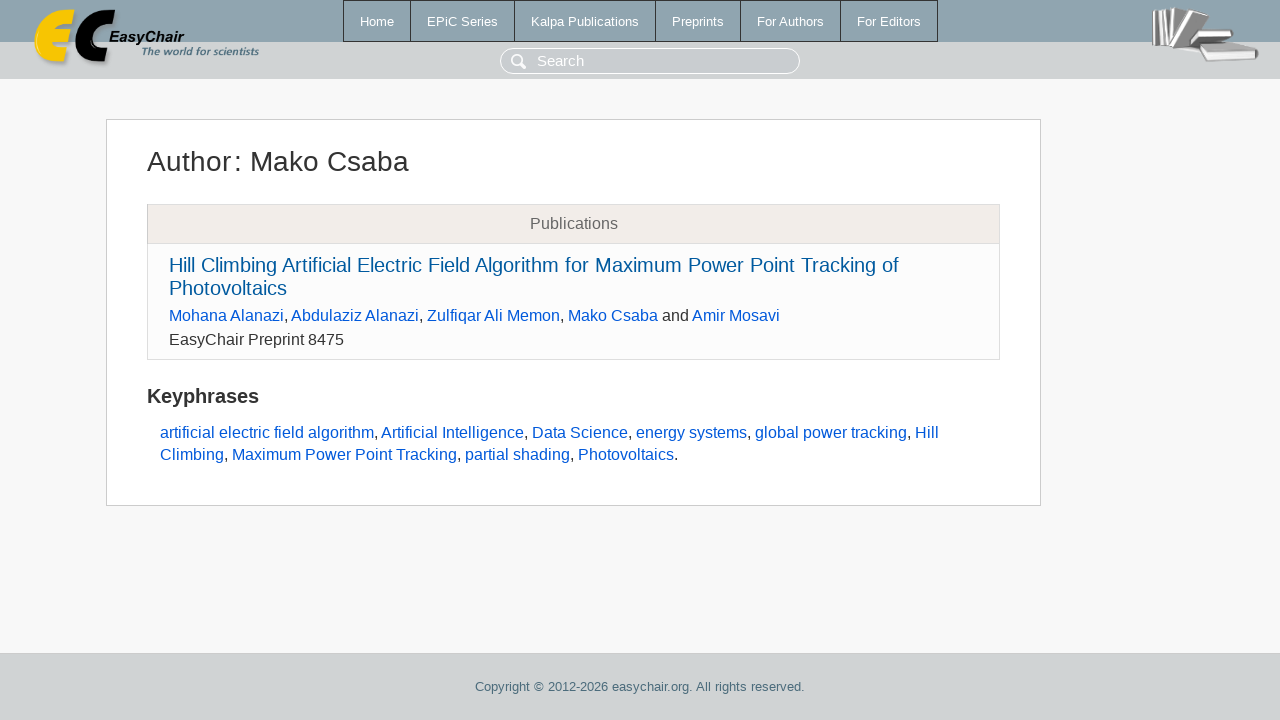

--- FILE ---
content_type: text/html; charset=UTF-8
request_url: https://login.easychair.org/publications/author/rTdk
body_size: 1201
content:
<!DOCTYPE html>
<html lang='en-US'><head><meta content='text/html; charset=UTF-8' http-equiv='Content-Type'/><title>Author: Mako Csaba</title><link href='/images/favicon.ico' rel='icon' type='image/jpeg'/><link href='/css/cool.css?version=531' rel='StyleSheet' type='text/css'/><link href='/css/publications.css?version=531' rel='StyleSheet' type='text/css'/><script src='/js/easy.js?version=531'></script><script src='/publications/pubs.js?version=531'></script></head><body class="pubs"><table class="page"><tr style="height:1%"><td><div class="menu"><table class="menutable"><tr><td><a class="mainmenu" href="/publications/" id="t:HOME">Home</a></td><td><a class="mainmenu" href="/publications/EPiC" id="t:EPIC">EPiC Series</a></td><td><a class="mainmenu" href="/publications/Kalpa" id="t:KALPA">Kalpa Publications</a></td><td><a class="mainmenu" href="/publications/preprints" id="t:PREPRINTS">Preprints</a></td><td><a class="mainmenu" href="/publications/for_authors" id="t:FOR_AUTHORS">For Authors</a></td><td><a class="mainmenu" href="/publications/for_editors" id="t:FOR_EDITORS">For Editors</a></td></tr></table></div><div class="search_row"><form onsubmit="alert('Search is temporarily unavailable');return false;"><input id="search-input" name="query" placeholder="Search" type="text"/></form></div><div id="logo"><a href="/"><img class="logonew_alignment" src="/images/logoECpubs.png"/></a></div><div id="books"><img class="books_alignment" src="/images/books.png"/></div></td></tr><tr style="height:99%"><td class="ltgray"><div id="mainColumn"><table id="content_table"><tr><td style="vertical-align:top;width:99%"><div class="abstractBox"><h1>Author<span class="lr_margin">:</span>Mako Csaba</h1><table class="epic_table top_margin"><thead><tr><th>Publications</th></tr></thead><tbody><tr><td><div class="title"><a href="/publications/preprint/34fN">Hill Climbing Artificial Electric Field Algorithm for Maximum Power Point Tracking of Photovoltaics</a></div><div class="authors"><a href="/publications/author/42xkg">Mohana Alanazi</a>, <a href="/publications/author/XKtf">Abdulaziz Alanazi</a>, <a href="/publications/author/39HTH">Zulfiqar Ali Memon</a>, <a href="/publications/author/rTdk">Mako Csaba</a> and <a href="/publications/author/HjHz">Amir Mosavi</a></div><div class="volume">EasyChair Preprint 8475</div></td></tr></tbody></table><h3>Keyphrases</h3><p><a href="/publications/keyword/5KDt">artificial electric field algorithm</a>, <a href="/publications/keyword/6hc6">Artificial Intelligence</a>, <a href="/publications/keyword/XLPZ">Data Science</a>, <a href="/publications/keyword/4GJg">energy systems</a>, <a href="/publications/keyword/gDXk">global power tracking</a>, <a href="/publications/keyword/ZKPS">Hill Climbing</a>, <a href="/publications/keyword/Vndb">Maximum Power Point Tracking</a>, <a href="/publications/keyword/14QV">partial shading</a>, <a href="/publications/keyword/6dWp">Photovoltaics</a>.</p></div></td></tr></table></div></td></tr><tr><td class="footer">Copyright © 2012-2026 easychair.org. All rights reserved.</td></tr></table></body></html>